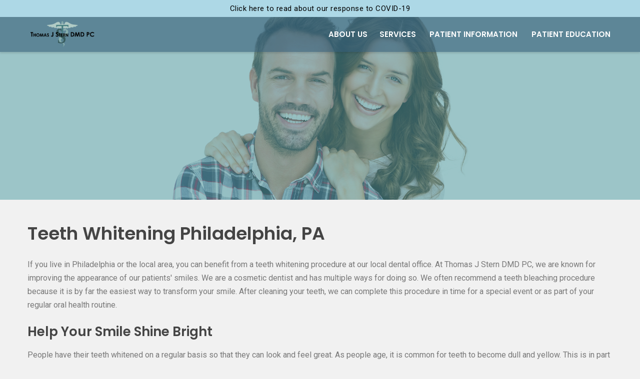

--- FILE ---
content_type: text/html; charset=UTF-8
request_url: https://thomasjsterndmd.com/teeth-whitening.php
body_size: 7464
content:
  <!DOCTYPE html>
<html lang="en">

<head>
	<meta charset="utf-8">
	<meta http-equiv="X-UA-Compatible" content="IE=edge">
	<meta name="viewport" content="width=device-width, initial-scale=1.0, maximum-scale=1.0, user-scalable=0">
	<meta name="description" content="html 5 template, dentist, stomatologist, dental clinic template, medical template, clinic template, surgery clinic theme, plastic surgery template">
	<meta name="author" content="websmirno.site">
	<meta name="format-detection" content="telephone=no">
	<title>Thomas J Stern DMD PC</title>
	<!-- Stylesheets -->
	<link href="vendor/slick/slick.css" rel="stylesheet">
	<link href="vendor/animate/animate.min.css" rel="stylesheet">
	<link href="icons/style.css" rel="stylesheet">
	<link href="vendor/bootstrap-datetimepicker/bootstrap-datetimepicker.css" rel="stylesheet">
	<link href="css/style.css" rel="stylesheet">
	<link href="css/custom.css" rel="stylesheet">
	<!--Favicon-->
	<link rel="icon" href="images/favicon.png" type="image/x-icon">
	<!-- Google Fonts -->
	<link href="https://fonts.googleapis.com/css?family=Poppins:300,400,500,600,700,800" rel="stylesheet">
	<link href="https://fonts.googleapis.com/css?family=Roboto:300,400,500,700,900" rel="stylesheet">
	<!-- Google map -->
	<script src="https://maps.googleapis.com/maps/api/js?key=AIzaSyCiFdr5Z0WRIXKUOqoRRvzRQ5SkzhkUVjk"></script>
	<style>
	.top-header a {
    color: #000;
    font-size: 15px;
    text-transform: inherit;
    letter-spacing: .5px;
}
.top-header {
    background: #ADD8E6;
    color: #000;
    text-align: center;
    padding: 3px 0;
}
#covid19 .close {
    right: 20px;
    top: 14px;
    color: #000;
    font-size: 32px;
}
#covid19{
	z-index:9999;
}

</style>
</head>

<body class="shop-page">


	<!--header-->
	<header class="header">
		<div class="header-quickLinks js-header-quickLinks d-lg-none">
			<div class="quickLinks-top js-quickLinks-top"></div>
			<div class="js-quickLinks-wrap-m">
			</div>
		</div>
		
		<!--<div class="header-topline d-none d-lg-flex">
			<div class="container">
				<div class="row align-items-center">
					<div class="col-auto d-flex align-items-center">
						<div class="header-phone"><i class="icon-telephone"></i><a href="tel:1-215-336-3066">(215) 336 3066</a></div>
						<div class="header-info"><i class="icon-placeholder2"></i>833 S 2nd St., Philadelphia, PA 19147</div>

					</div>
					<div class="col-auto ml-auto d-flex align-items-center">
						<span class="header-social">
							<a href="https://www.facebook.com/ThomasJSternDMD/" class="hovicon"><i class="icon-facebook-logo-circle"></i></a>
							<a href="https://twitter.com/thomas_dmd" class="hovicon"><i class="icon-twitter-logo-circle"></i></a>

						</span>
					</div>
				</div>
			</div>
		</div>-->
		<div class="top-header">
	<div class="container">
		<div class="row">
			<div class="col-sm-12">
				<a href="#" data-toggle="modal" data-target="#covid19">Click here to read about our response to COVID-19</a>
			</div>
					 
		</div>
		 
	</div>
</div>
		
		<div class="header-content">
			<div class="container">
				<div class="row align-items-lg-center">
					<button class="navbar-toggler collapsed" data-toggle="collapse" data-target="#navbarNavDropdown">
						<span class="icon-menu"></span>
					</button>
					<div class="col-lg-auto col-lg-2 d-flex align-items-lg-center">
						<a href="index.php" class="header-logo"><img src="images/logo.png" alt="" class="img-fluid"></a>
					</div>
					<div class="col-lg ml-auto header-nav-wrap">
						<div class="header-nav js-header-nav">
							<nav class="navbar navbar-expand-lg btco-hover-menu">
								<div class="collapse navbar-collapse justify-content-end" id="navbarNavDropdown">
									<ul class="navbar-nav">
										<li class="nav-item">
											<a class="nav-link" href="about.php">About Us</a>
										</li>
										<li class="nav-item">
											<a class="nav-link dropdown-toggle" href="#services">Services</a>
											<ul class="dropdown-menu">
						<li><a class="dropdown-item" href="dental-implants.php">Dental Implants</a></li>
							<!-- <li><a class="dropdown-item" href="pinhole-surgical-technique.php">Pinhole® Surgical Technique</a></li> -->
						<li><a class="dropdown-item" href="all-on-4.php">All-on-4 Dental Implants</a></li>
						<li><a class="dropdown-item" href="dental-checkup.php">Dental Checkup</a></li>
						<li><a class="dropdown-item" href="dental-crowns.php">Dental Crowns and Dental Bridges</a></li>
						<li><a class="dropdown-item" href="dental-veneers.php">Dental Veneers</a></li>
						<li><a class="dropdown-item" href="dentures-and-partial-dentures.php">Dentures and Partial Dentures</a></li>
						<li><a class="dropdown-item" href="emergency-dentist.php">Emergency Dentist</a></li>
						<li><a class="dropdown-item" href="full-mouth-reconstruction.php">Full Mouth Reconstruction</a></li>
						<li><a class="dropdown-item" href="invisalign-dentist.php">Invisalign Dentist</a></li>
					    <li><a class="dropdown-item" href="kid-friendly-dentist.php">Kid Friendly Dentist</a></li>
						<li><a class="dropdown-item" href="laser-dentistry.php">Laser Dentistry</a></li>
						<li><a class="dropdown-item" href="quit-smoking-with-hypnosis.php">Quit Smoking With Hypnosis</a></li>
					    <li><a class="dropdown-item" href="root-canal-treatment.php">Root Canal Treatment</a></li>
						<li><a class="dropdown-item" href="smile-makeover.php">Smile Makeover</a></li>
						<li><a class="dropdown-item" href="snap-on-smile.php">Snap-On Smile</a></li>
						<li><a class="dropdown-item" href="teeth-whitening.php">Teeth Whitening</a></li>
							</ul></li>
										</li>
										<li class="nav-item">
											<a class="nav-link dropdown-toggle" href="#reviews">Patient Information</a>
											<ul class="dropdown-menu">
	                                <li class="dropdown-item"><a href="patient-information.php">Patient Information</a></li>
									<li class="dropdown-item"><a href="https://forms.mydentistlink.com/6b31731f-d1bd-4a36-9de2-08c24c96ffd4" target="_blank">New Patients</a></li>
</ul>

										</li>
																				<li class="nav-item">
											<a class="nav-link dropdown-toggle" href="#reviews">Patient Education</a>
											<ul class="dropdown-menu">
									<li><a class="dropdown-item" href="blog.php">Blog</a></li>
									<li><a class="dropdown-item" href="alternative-to-braces-for-teens.php">Alternative to Braces for Teens</a></li>
									<li><a class="dropdown-item" href="dental-anxiety.php">Dental Anxiety</a></li>
								    	<li><a class="dropdown-item" href="do-i-have-sleep-apnea.php">Do I Have Sleep Apnea</a></li>
										<li><a class="dropdown-item" href="do-i-need-a-root-canal.php">Do I Need a Root Canal</a></li>
										<li><a class="dropdown-item" href="i-think-my-gums-are-receding.php">I Think My Gums Are Receding</a></li>
										<li><a class="dropdown-item" href="improve-your-smile-for-senior-pictures.php">Improve Your Smile for Senior Pictures</a></li>
										<li><a class="dropdown-item" href="options-for-replacing-missing-teeth.php">Options For Replacing Missing Teeth</a></li>
											<li><a class="dropdown-item" href="oral-cancer-screening.php">Oral Cancer Screening</a></li>
											<li><a class="dropdown-item" href="oral-hygiene-basics.php">Oral Hygiene Basics</a></li>
											<li><a class="dropdown-item" href="what-can-i-do-to-improve-my-smile.php">What Can I Do to Improve My Smile</a></li>
												<li><a class="dropdown-item" href="damage-my-dentures.php">What Do I Do If I Damage My Dentures</a></li>
											<li><a class="dropdown-item" href="chip-my-tooth.php">What Should I Do If I Chip My Tooth</a></li>
										<li><a class="dropdown-item" href="when-is-tooth-extraction-necessary.php">When Is a Tooth Extraction Necessary</a></li>
													<li><a class="dropdown-item" href="which-is-better-invisalign-or-braces.php">Which is Better Invisalign or Braces</a></li>
													<li><a class="dropdown-item" href="why-are-my-gums-bleeding.php">Why Are My Gums Bleeding</a></li>
											<li><a class="dropdown-item" href="bone-graft-for-dental-implants.php">Will I Need a Bone Graft for Dental Implants</a></li>
											<li><a class="dropdown-item" href="wisdom-teeth-extraction.php">Wisdom Teeth Extraction</a></li>
										</ul>
										</li>




										



																					<!-- <li class="nav-item">
											<a class="nav-link" href="virtual-consultation.php">Contact Us</a>
										</li> -->
										
												
									
									

</ul>
								</div>
							</nav>
						</div>
						
						
						
					</div>
				</div>
			</div>
		</div>
		<!-- Global site tag (gtag.js) - Google Analytics -->
<script async src="https://www.googletagmanager.com/gtag/js?id=UA-175836551-1"></script>
<script>
  window.dataLayer = window.dataLayer || [];
  function gtag(){dataLayer.push(arguments);}
  gtag('js', new Date());

  gtag('config', 'UA-175836551-1');
</script>

		
		
		<script type="text/javascript">
(function(){
var AMP_KEY="PyVPhaSRB0qjsYu0G69LEQI2FmFkeP8";window._AMP_CONF=window._AMP_CONF || {};window._AMP_CONF.key=AMP_KEY;
var s1=document.createElement("script"),s0=document.getElementsByTagName("script")[0];
s1.async=true;
s1.src='https://embed.simplifeye.co/PyVPhaSRB0qjsYu0G69LEQI2FmFkeP8/embed';
s1.charset='UTF-8';
s1.setAttribute('crossorigin','*');
s0.parentNode.insertBefore(s1,s0);
})();
</script>



	</header>
	<!--//header-->
	<!-- Modal -->
<div id="covid19" class="modal fade" role="dialog">
  <div class="modal-dialog">

    <!-- Modal content-->
    <div class="modal-content">
      <div class="modal-header">
        <button type="button" class="close" data-dismiss="modal">&times;</button>
        <h4 class="modal-title">About our response to COVID-19 </h4>
      </div>
      <div class="modal-body" style="padding:30px">
        <p>We have responded to the COVID pandemic to protect you and our staff. You will notice the following changes: </p>
		<p>When entering the office we have hand sanitizer, masks and gloves for our patients. We will take your temperature with a no contact digital thermometer on your arrival. If your temperature is above 99 degrees we will ask you to reschedule. Please do not take offense. This is for everyone’s protection. We have removed all magazines from the reception area because these cannot be properly cleaned.</p>
 
<p>We have always prided ourselves in our cleanliness. Now we disinfect all surfaces even more frequently and between every patient with CDC recommended disinfection protocol. </p>
 
<p>We will wear single use masks and gowns and eye protection while treating you.</p>
 
<p>Your safety and the safety of our staff is the highest priority for us!</p>
      </div>
      <div class="modal-footer">
        <button type="button" class="btn btn-default" data-dismiss="modal">Close</button>
      </div>
    </div>

  </div>
</div>
	<div class="page-content">
		
		<div class="top-banner" style="background-image:url(images/content/teeth-whitening-banner.png);">
			
		</div>

		<!--section-->
		<section class="">
			<div class="container">
				<div class="title-wrap">
							<h1> Teeth Whitening Philadelphia, PA</h1>
						</div>
			</div>
			<div class="container">
				<div class="row mb-md-3  mt-3">
					
					<div class="col-lg-12">
						<p>If you live in Philadelphia or the local area, you can benefit from a teeth whitening procedure at our local dental office. At Thomas J Stern DMD PC, we are known for improving the appearance of our patients' smiles. We are a cosmetic dentist and has multiple ways for doing so. We often recommend a teeth bleaching procedure because it is by far the easiest way to transform your smile. After cleaning your teeth, we can complete this procedure in time for a special event or as part of your regular oral health routine.</p>
						<h3>Help Your Smile Shine Bright</h3>
<p>
People have their teeth whitened on a regular basis so that they can look and feel great. As people age, it is common for teeth to become dull and yellow. This is in part due to age itself and also due to what a person eats and drinks. Drinking coffee, tea and wine, for example, can stain your teeth. Smoking and eating foods that contain food coloring can also stain your teeth. Brushing immediately after eating and drinking can help to prevent stains but is typically not enough to remove the risk entirely. Fortunately, stained and yellow teeth don't have to stay that way.</p>
<h3>Types of Whitening</h3>
<p>
There are several types of teeth bleaching that you can try. People typically start by using whitening toothpaste at home. This can help to brighten your teeth but is typically not enough to actually whiten them. We recommend toothpaste as part of an overall teeth whitening treatment but not by itself. After professional whitening, the toothpaste can help your teeth stay bright.</p>
<p>
Many people may try over the counter solutions like whitening trays or strips. These treatments work but not as well as professional solutions. As with most things, what you buy in the store is simply not as strong as what you can get from a medical professional. Additionally, store bought whitening trays are designed to fit everyone's teeth, not your teeth specifically. This means that they can become loose, and the solution can leak, leading to gum irritation.
</p>
<p>
We recommend that people in Philadelphia, schedule an appointment with Dr. Stern instead. Our professional tooth whitening solutions can transform the appearance of your teeth in a dynamic way. This is partially due to the strength of the solution that we use. Professional grade whitening gel can whiten teeth by eight shades or more vs. around two shades with store bought solutions. If you are looking for immediate and dramatic results, in-office whitening is a far better option.</p>

<h3>Philadelphia Tooth Whitening</h3>
<p>
At Thomas J Stern DMD PC, we provide patients with information on two main types of dental whitening. Some dental offices provide whitening services in the office while others focus on treatments that can be completed at home. An in-office treatment can be done at the same time as a teeth cleaning or during a separate appointment. It is typically completed within an hour and produces immediately white teeth. For many people, this is an ideal solution because of how quickly it is finished.
</p>
<p>In our dental office, we also recommend whitening trays. This type of procedure is effective and puts patients in control over how white their teeth become and how often they are whitened. We start by taking an impression of a patient's teeth. We then use this impression to create customized whitening trays in a dental lab. They fit securely around teeth and will not leak solution into the mouth. This is an ideal way for patients to whiten teeth because once they are created, they can be used at any time. Patients are provided with a whitening solution to use at home, and the trays need to be worn for a couple of hours every night for a week or more. Once teeth have reached the perfect shade of white, a patient can stop wearing the trays. This portable solution can be taken anywhere, making it possible for people to whiten teeth while on vacation, business trips or after moving to a new city.</p>
						
					</div>
				</div>
				
			</div>
		</section>
		<!--//section-->
	
		<section class="bg-grey">
			<div class="container">
				<div class="row">
					<div class="col-sm-12">
						<h3>Teeth Whitening FAQ</h3>
								<div id="faqAccordion1" class="faq-accordion" data-children=".faq-item">
									<div class="faq-item">
										<a data-toggle="collapse" data-parent="#faqAccordion1" href="#faqItem1" aria-expanded="true"><span>Q.</span> Does tooth whitening cause permanent tooth sensitivity?</a>
										<div id="faqItem1" class="collapse show faq-item-content" role="tabpanel">
											<div>
												<p>A. Sensitivity from tooth whitening is always transient. If there is any sensitivity caused by the whitening, it goes away within one to two days after the treatment, and the patient returns to the state of sensitivity he or she had prior to starting the whitening process.</p>
											</div>
										</div>
									</div>
									<div class="faq-item">
										<a data-toggle="collapse" data-parent="#faqAccordion1" href="#faqItem2" aria-expanded="false" class="collapsed"><span>Q.</span> Can I get my teeth whitened?</a>
										<div id="faqItem2" class="collapse show faq-item-content" role="tabpanel">
											<div>
												<p>A. Most people are candidates for tooth whitening, but again, each situation is unique and it's best to contact your dental professional.</p>
											</div>
										</div>
									</div>
									<div class="faq-item">
										<a data-toggle="collapse" data-parent="#faqAccordion1" href="#faqItem3" aria-expanded="false" class="collapsed"><span>Q.</span> How long does tooth whitening last?</a>
										<div id="faqItem3" class="collapse show faq-item-content" role="tabpanel">
											<div>
												<p>A.Typically you can expect whitening to last from six months to two years, although some studies report results lasting up to 10 years. Avoiding red wine, coffee, and smoking—all of which can cause staining—helps preserve the results.</p>
											</div>
										</div>
									</div>
									<div class="faq-item">
										<a data-toggle="collapse" data-parent="#faqAccordion1" href="#faqItem4" aria-expanded="false" class="collapsed"><span>Q.</span> Is tooth bleaching safe?</a>
										<div id="faqItem4" class="collapse show faq-item-content" role="tabpanel">
											<div>
												<p>A. Yes, many studies have proven that tooth whitening is safe. You can protect your tooth enamel by using calcium sulfate and fluoride.</p>
											</div>
										</div>
									</div>
									<div class="faq-item">
										<a data-toggle="collapse" data-parent="#faqAccordion1" href="#faqItem5" aria-expanded="false" class="collapsed"><span>Q.</span> How much does tooth whitening cost?</a>
										<div id="faqItem5" class="collapse show faq-item-content" role="tabpanel">
											<div>
												<p>A. Prices vary widely for tooth whitening. Over-the-counter kits can cost as little as $20, with extensive in-office procedures approaching up to $1,000. If you want professional whitening, expect the price to be around $300 to $800. If you want an at-home bleaching kit from your dentist, expect to pay between $300 and $600. Learn more about dental insurance and financing.</p>
											</div>
										</div>
									</div>
									<div class="faq-item">
										<a data-toggle="collapse" data-parent="#faqAccordion1" href="#faqItem6" aria-expanded="false" class="collapsed"><span>Q.</span> Does tooth whitening affect fillings, veneers, or crowns?</a>
										<div id="faqItem6" class="collapse show faq-item-content" role="tabpanel">
											<div>
												<p>A. Tooth whitening has little or no effect on restorative materials such as porcelain or crowns, but it may temporarily reduce the bond strength between enamel and composite restorations. This is why it is a good idea to check with your dental professional before beginning any course of tooth whitening.</p>
											</div>
										</div>
									</div>
									<div class="faq-item">
										<a data-toggle="collapse" data-parent="#faqAccordion1" href="#faqItem7" aria-expanded="false" class="collapsed"><span>Q.</span>Is the agent used in tooth whitening toxic?</a>
										<div id="faqItem7" class="collapse show faq-item-content" role="tabpanel">
											<div>
												<p>A.Products developed from carbamide peroxide, hydrogen peroxide, and urea (substances found in every human cell), should be used cautiously to alleviate concern. Those who have issues are the ones who don't follow instructions and overuse the products for months or years.</p>
											</div>
										</div>
									</div>
									
								</div>
							</div>
						</div>
					</div>
							</section>

							
			<section>
			<div class="container">
				<div class="title-wrap">
							<h3>Schedule a Consultation</h3>
						</div>
			</div>
			<div class="container">
				<div class="row mb-3">
					
					<div class="col-lg-12 mt-3 mt-lg-0">
						<p>If you live in the Philadelphia area, call (267) 703-3233 to schedule your teeth whitening treatment appointment with Dr. Stern.
						</p>
						
						
					</div>
				</div>
				
				
			
			</div>
		</section>


		

	</div>

	  
	<!--footer-->
	<div class="footer mt-0">
		<div class="container">
			<div class="row py-1 py-md-2 px-lg-0">
				<div class="col-lg-4 footer-col1">
					<div class="row flex-column flex-md-row flex-lg-column">
						<div class="col-md col-lg-auto">
							<div class="footer-logo">
								<img src="images/footer-logo.png" alt="" class="img-fluid">
							</div>
							<div class="mt-2 mt-lg-0"></div>
							<div class="footer-social d-none d-md-block d-lg-none">
								<a href="https://www.facebook.com/pg/ThomasJSternDMD" target="blank" class="hovicon"><i class="icon-facebook-logo"></i></a>
								<a href="https://twitter.com/thomas_dmd" target="blank" class="hovicon"><i class="icon-twitter-logo"></i></a>
							</div>
						</div>
						<div class="col-md">
							<div class="footer-text mt-1 mt-lg-2">
								<p>To receive email releases, simply provide
									<br>us with your email below</p>
								<form action="#" class="footer-subscribe">
									<div class="input-group">
										<input name="subscribe_mail" type="text" class="form-control" placeholder="Your Email" />
										<span><i class="icon-black-envelope"></i></span>
									</div>
								</form>
							</div>
							
						</div>
					</div>
				</div>
				<div class="col-sm-6 col-lg-4"></div>
				<div class="col-sm-6 col-lg-4">
					<h3>Contact Us</h3>
					<div class="h-decor"></div>
					<ul class="icn-list">
						<li><i class="icon-placeholder2"></i>833 S 2nd St., Philadelphia, PA 19147</li>
						<li><i class="icon-telephone"></i><b><span class="phone"><span class="text-nowrap">(215) 336 - 3066</span></b>
						<li><i class="icon-black-envelope"></i><a href="mailto:drstern@fischerdental.com">drstern@thomasjsterndmd.com</a></li>
					</ul>
				</div>
			</div>
		</div>
		<div class="footer-bottom">
			<div class="container">
				<div class="row text-center text-md-left">
					<div class="col-sm">Copyright © 2020 Dr. Thomas J. Stern. All Rights Reserved. </div>

				</div>
			</div>
		</div>
	</div>
	<!--//footer-->
	<div class="backToTop js-backToTop">
		<i class="icon icon-up-arrow"></i>
	</div>
	<div class="modal modal-form modal-form-sm fade" id="modalQuestionForm">
		<div class="modal-dialog">
			<div class="modal-content">
				<button aria-label='Close' class='close' data-dismiss='modal'>
					<i class="icon-error"></i>
				</button>
				<div class="modal-body">
					<div class="modal-form">
						<h3>Ask a Question</h3>
						<form class="mt-15" id="questionForm" method="post" novalidate>
							<div class="successform">
								<p>Your message was sent successfully!</p>
							</div>
							<div class="errorform">
								<p>Something went wrong, try refreshing and submitting the form again.</p>
							</div>
							<div class="input-group">
								<span>
								<i class="icon-user"></i>
							</span>
								<input type="text" name="name" class="form-control" autocomplete="off" placeholder="Your Name*" />
							</div>
							<div class="input-group">
								<span>
									<i class="icon-email2"></i>
								</span>
								<input type="text" name="email" class="form-control" autocomplete="off" placeholder="Your Email*" />
							</div>
							<div class="input-group">
								<span>
									<i class="icon-smartphone"></i>
								</span>
								<input type="text" name="phone" class="form-control" autocomplete="off" placeholder="Your Phone" />
							</div>
							<textarea name="message" class="form-control" placeholder="Your comment*"></textarea>
							<div class="text-right mt-2">
								<button type="submit" class="btn btn-sm btn-hover-fill">Ask Now</button>
							</div>
						</form>
					</div>
				</div>
			</div>
		</div>
	</div>
	<div class="modal modal-form fade" id="modalBookingForm">
		<div class="modal-dialog">
			<div class="modal-content">
				<button aria-label='Close' class='close' data-dismiss='modal'>
					<i class="icon-error"></i>
				</button>
				<div class="modal-body">
					<div class="modal-form">
						<h3>Book an Appointment</h3>
						<form class="mt-15" id="bookingForm" method="post" novalidate>
							<div class="successform">
								<p>Your message was sent successfully!</p>
							</div>
							<div class="errorform">
								<p>Something went wrong, try refreshing and submitting the form again.</p>
							</div>
							<div class="input-group">
								<span>
								<i class="icon-user"></i>
							</span>
								<input type="text" name="bookingname" class="form-control" autocomplete="off" placeholder="Your Name*" />
							</div>
							<div class="row row-xs-space mt-1">
								<div class="col-sm-6">
									<div class="input-group">
										<span>
											<i class="icon-email2"></i>
										</span>
										<input type="text" name="bookingemail" class="form-control" autocomplete="off" placeholder="Your Email*" />
									</div>
								</div>
								<div class="col-sm-6 mt-1 mt-sm-0">
									<div class="input-group">
										<span>
											<i class="icon-smartphone"></i>
										</span>
										<input type="text" name="bookingphone" class="form-control" autocomplete="off" placeholder="Your Phone" />
									</div>
								</div>
							</div>
							<div class="row row-xs-space mt-1">
								<div class="col-sm-6">
									<div class="input-group">
										<span>
											<i class="icon-birthday"></i>
										</span>
										<input type="text" name="bookingage" class="form-control" autocomplete="off" placeholder="Your age" />
									</div>
								</div>
							</div>
							<div class="selectWrapper input-group mt-1">
								<span>
									<i class="icon-tooth"></i>
								</span>
								<select name="bookingservice" class="form-control">
									<option selected="selected" disabled="disabled">Select Service</option>
									<option value="Cosmetic Dentistry">Cosmetic Dentistry</option>
									<option value="General Dentistry">General Dentistry</option>
									<option value="Orthodontics">Orthodontics</option>
									<option value="Children`s Dentistry">Children`s Dentistry</option>
									<option value="Dental Implants">Dental Implants</option>
									<option value="Dental Emergency">Dental Emergency</option>
								</select>
							</div>
							<div class="input-group flex-nowrap mt-1">
								<span>
									<i class="icon-calendar2"></i>
								</span>
								<div class="datepicker-wrap">
									<input name="bookingdate" type="text" class="form-control datetimepicker" placeholder="Date" readonly>
								</div>
							</div>
							<div class="input-group flex-nowrap mt-1">
								<span>
									<i class="icon-clock"></i>
								</span>
								<div class="datepicker-wrap">
									<input name="bookingtime" type="text" class="form-control timepicker" placeholder="Time">
								</div>
							</div>
							<textarea name="bookingmessage" class="form-control" placeholder="Your comment"></textarea>
							<div class="text-right mt-2">
								<button type="submit" class="btn btn-sm btn-hover-fill">Book now</button>
							</div>
						</form>
					</div>
				</div>
			</div>
		</div>
	</div>
	<!-- Vendors -->
	<script src="vendor/jquery/jquery-3.2.1.min.js"></script>
	<script src="vendor/jquery-migrate/jquery-migrate-3.0.1.min.js"></script>
	<script src="vendor/cookie/jquery.cookie.js"></script>
	<script src="vendor/bootstrap-datetimepicker/moment.js"></script>
	<script src="vendor/bootstrap-datetimepicker/bootstrap-datetimepicker.min.js"></script>
	<script src="vendor/popper/popper.min.js"></script>
	<script src="vendor/bootstrap/bootstrap.min.js"></script>
	<script src="vendor/waypoints/jquery.waypoints.min.js"></script>
	<script src="vendor/waypoints/sticky.min.js"></script>
	<script src="vendor/imagesloaded/imagesloaded.pkgd.min.js"></script>
	<script src="vendor/slick/slick.min.js"></script>
	<script src="vendor/scroll-with-ease/jquery.scroll-with-ease.min.js"></script>
	<script src="vendor/countTo/jquery.countTo.js"></script>
	<script src="vendor/form-validation/jquery.form.js"></script>
	<script src="vendor/form-validation/jquery.validate.min.js"></script>
	<!-- Custom Scripts -->
	<script src="js/app.js"></script>
	<script src="js/app-shop.js"></script>
	<script src="form/forms.js"></script>

	


	
</body>

</html>

--- FILE ---
content_type: text/css
request_url: https://thomasjsterndmd.com/icons/style.css
body_size: 856
content:
@font-face {
  font-family: 'dentco';
  src:  url('fonts/dentco.eot?vy6ic0');
  src:  url('fonts/dentco.eot?vy6ic0#iefix') format('embedded-opentype'),
    url('fonts/dentco.ttf?vy6ic0') format('truetype'),
    url('fonts/dentco.woff?vy6ic0') format('woff'),
    url('fonts/dentco.svg?vy6ic0#dentco') format('svg');
  font-weight: normal;
  font-style: normal;
}

[class^="icon-"], [class*=" icon-"] {
  /* use !important to prevent issues with browser extensions that change fonts */
  font-family: 'dentco' !important;
  speak: none;
  font-style: normal;
  font-weight: normal;
  font-variant: normal;
  text-transform: none;
  line-height: 1;

  /* Better Font Rendering =========== */
  -webkit-font-smoothing: antialiased;
  -moz-osx-font-smoothing: grayscale;
}

.icon-innovation:before {
  content: "\e956";
}
.icon-integrity:before {
  content: "\e957";
}
.icon-compassion:before {
  content: "\e958";
}
.icon-pinterest-logo:before {
  content: "\e934";
}
.icon-pinterest-circle:before {
  content: "\e935";
}
.icon-google-logo:before {
  content: "\e936";
}
.icon-birthday-cake:before {
  content: "\e939";
}
.icon-emergency:before {
  content: "\e93a";
}
.icon-tooth-1:before {
  content: "\e93b";
}
.icon-hand:before {
  content: "\e93c";
}
.icon-placeholder3:before {
  content: "\e93d";
}
.icon-play:before {
  content: "\e93e";
}
.icon-tooth-2:before {
  content: "\e93f";
}
.icon-tooth-3:before {
  content: "\e940";
}
.icon-tooth-4:before {
  content: "\e941";
}
.icon-tooth-5:before {
  content: "\e942";
}
.icon-zoob:before {
  content: "\e943";
}
.icon-man:before {
  content: "\e944";
}
.icon-mommy:before {
  content: "\e945";
}
.icon-medicine:before {
  content: "\e946";
}
.icon-pharmacy:before {
  content: "\e947";
}
.icon-principles:before {
  content: "\e948";
}
.icon-sign:before {
  content: "\e949";
}
.icon-surgery:before {
  content: "\e94a";
}
.icon-syringe:before {
  content: "\e94b";
}
.icon-ambulance:before {
  content: "\e94c";
}
.icon-woman:before {
  content: "\e94d";
}
.icon-body:before {
  content: "\e94e";
}
.icon-body1:before {
  content: "\e94f";
}
.icon-doctor:before {
  content: "\e950";
}
.icon-first-aid-kit:before {
  content: "\e951";
}
.icon-flask:before {
  content: "\e952";
}
.icon-injecting:before {
  content: "\e953";
}
.icon-injecting-syringe:before {
  content: "\e954";
}
.icon-search:before {
  content: "\e955";
}
.icon-arrow-right:before {
  content: "\e900";
}
.icon-birthday:before {
  content: "\e901";
}
.icon-black-envelope:before {
  content: "\e902";
}
.icon-calendar:before {
  content: "\e903";
}
.icon-calendar2:before {
  content: "\e904";
}
.icon-cart:before {
  content: "\e905";
}
.icon-check-mark:before {
  content: "\e906";
}
.icon-clock:before {
  content: "\e907";
}
.icon-clock2:before {
  content: "\e908";
}
.icon-dental-chair:before {
  content: "\e909";
}
.icon-email2:before {
  content: "\e90a";
}
.icon-emergency-call:before {
  content: "\e90b";
}
.icon-error:before {
  content: "\e90c";
}
.icon-facebook-logo:before {
  content: "\e90d";
}
.icon-facebook-logo-circle:before {
  content: "\e90e";
}
.icon-star:before {
  content: "\e90f";
}
.icon-google-plus-circle:before {
  content: "\e910";
}
.icon-google-plus1:before {
  content: "\e911";
  color: #f34a38;
}
.icon-health-care:before {
  content: "\e912";
}
.icon-clock3:before {
  content: "\e913";
}
.icon-icon-implant:before {
  content: "\e914";
}
.icon-icon-orthodontics:before {
  content: "\e915";
}
.icon-icon-whitening:before {
  content: "\e916";
}
.icon-instagram:before {
  content: "\e917";
}
.icon-link-symbol:before {
  content: "\e918";
}
.icon-medical-kit:before {
  content: "\e919";
}
.icon-menu:before {
  content: "\e91a";
}
.icon-paintbrush:before {
  content: "\e91b";
}
.icon-pencil-writing:before {
  content: "\e91c";
}
.icon-placeholder:before {
  content: "\e91d";
}
.icon-placeholder2:before {
  content: "\e91e";
}
.icon-price-tag:before {
  content: "\e91f";
}
.icon-reply-black:before {
  content: "\e920";
}
.icon-right-arrow:before {
  content: "\e921";
}
.icon-left-arrow:before {
  content: "\e92f";
}
.icon-left:before {
  content: "\e922";
}
.icon-right:before {
  content: "\e930";
}
.icon-top:before {
  content: "\e931";
}
.icon-bottom:before {
  content: "\e932";
}
.icon-smartphone:before {
  content: "\e923";
}
.icon-team:before {
  content: "\e924";
}
.icon-telephone:before {
  content: "\e925";
}
.icon-tick:before {
  content: "\e926";
}
.icon-tooth:before {
  content: "\e927";
}
.icon-tooth2:before {
  content: "\e928";
}
.icon-tooth3:before {
  content: "\e929";
}
.icon-twitter-logo-circle:before {
  content: "\e92a";
}
.icon-twitter-logo:before {
  content: "\e92b";
}
.icon-up-arrow:before {
  content: "\e92c";
}
.icon-user:before {
  content: "\e92d";
}
.icon-user2:before {
  content: "\e92e";
}
.icon-close:before {
  content: "\e937";
}
.icon-instagram-circle:before {
  content: "\e933";
}
.icon-star-half:before {
  content: "\e938";
}


--- FILE ---
content_type: text/css
request_url: https://thomasjsterndmd.com/css/custom.css
body_size: 1437
content:
.preview__header {
    font-size: 12px;
    height: 54px;
    background-color: #262626;
    z-index: 100;
    line-height: 54px;
    margin-bottom: 1px;
	position:fixed;
	top:0px;
	width:100%;
	border-bottom: 3px solid red;
}
.h-54{
height: 54px;
}
.ondemand-logo{
float:left;
max-width:150px;
}
.actions-btn .sign-up-btn {
   padding: 5px 20px;
	background: #39a0ff;
	border-radius: 4px;
	color: #fff;
	font-weight: 600;
	margin-right: 15px;
	display: inline-block;
	line-height: 21px;
	text-transform:uppercase;
}
.actions-btn {
    float: right;
}
.actions-btn .sign-up-btn.bg-c{
background:#FF7E00;
}


.hide-frame {
    border-left: 1px solid #333333;
	padding: 0px 15px;
	color: #999999;
	text-transform:uppercase;
}
.hide-frame span{
margin-left:5px;
}
.hide-frame:hover{
color:#fff;
}
.w-your {
    font-size: 18px;
    color: #fff;
    font-weight: bold;
    display: inline-block;
    text-transform: uppercase;
    margin-right: 15px;
 }

/*********NEW CHNAGES************/

.header {
    background: rgba(53,93,119,0.6);
    position: fixed;
    top: 0;
    width: 100%;
    z-index: 9999;
}
.header-content {
    position: relative;
    padding-top: 5px;
    padding-bottom: 5px;
}
.header-content.stuck {
    position: fixed;
    padding-top: 9px;
    padding-bottom: 9px;
    background: transparent;
    width: 100%;
    max-width: 100vw;
    box-shadow: 0 3px 3px rgba(0, 0, 0, 0.1);
}
.header-nav .nav-item > .nav-link{
	color: #fff
}
.header-nav .nav-item.active > .nav-link {
    color: #fff;
}
#mainSlider, #mainSlider .img--holder {
    height: 600px;
}
.showthisfirst {
    display: block;
    background: #355d7799;
    position: absolute;
    left: 5%;
    top: 25%;
    padding: 30px;
	border-radius: 0px 25px 0px 25px;
}
.showthisfirst a img{
	max-width: 160px;
	margin: 0 auto;
}
#mainSlider {
    margin-bottom: 0;
 }
 #about {
    background: #f6f7f5;
    padding: 50px 0;
}
.service-box-caption {
    display: flex;
    position: absolute;
    right: 10px;
    align-items: center;
    justify-content: center;
    flex-direction: column;
    height: 100px;
    width: 95%;
    padding: 20px;
    bottom: 8px;
    text-align: center;
}

.service-box .service-box-title {
    font-size: 24px;
    line-height: 1.1875em;
    color: #fff;
    text-shadow: 1px 2px 1px rgba(0,0,0,.5);
    border: 1px solid #fff;
    padding: 15px;
}
.reviews-wrap {
    max-width: 800px;
    height: 100%;
    padding: 40px 60px 10px 42px;
    margin: 0 auto;
        margin-left: auto;
}
.reviews-wrap .title-wrap .h-sub, .reviews-wrap .title-wrap h2 {
    text-align: center;
}
.reviews-wrap .slick-slide{
    text-align: center;
}
.info-text{
    padding-left: 30px;
} 
.theme-color {
    color: #355d77;
}
.header-nav .nav-item {
    padding: 0 12px;
}

.top-banner{
    background-size: cover;
    min-height: 400px;
    background-repeat: no-repeat;
    background-position:left top; 
}
.faq-item [data-toggle="collapse"]{
    line-height: 1.5;
}
.page-content section{
    padding: 50px 0;
    margin-top: 0px;
    margin-bottom: 0px;
}
.blog-isotope .blog-post{
    width:100%; 

}
<style>
* {
  box-sizing: border-box;
}

body {
  background-color: #f1f1f1;
}

#regForm {
  background-color: #ffffff;
  margin: 100px auto;
  padding: 40px;
  width: 70%;
  min-width: 300px;
}


#regForm  input {
  padding: 10px;
  font-size: 17px;
  border: 1px solid #aaaaaa;
  color:#000;
}
#regForm  input[type="text"],#regForm  input[type="email"]{
    width: 100%;
}
#regForm h4{
    font-weight: 500;
    font-size: 20px;
}

/* Mark input boxes that gets an error on validation: */
#regForm  input.invalid {
  background-color: #ffdddd;
}

/* Hide all steps by default: */
#regForm  .tab {
  display: none;
}
#regForm button {
    background-color: #073a51;
    color: #fff;
    cursor: pointer;
    padding: 7px 10px;
    width: 100%;
    min-width: 100px;
    border: none;
    border-radius: 25px;
    margin-top: 10px;
}

#regForm  button:hover {
  opacity: 0.8;
}

#prevBtn {
  background-color: #bbbbbb;
}

/* Make circles that indicate the steps of the form: */
#regForm  .step {
    height: 30px;
    width: 30px;
    margin: 0 2px;
    background-color: #073a51;
    border: none;
    border-radius: 50%;
    opacity: 0.5;
    position: relative;
    list-style-type: decimal;
    padding: 2px;
    margin: 20px;
    color: #fff;
    display: inline-block;
}
#regForm  .step.active {
  opacity: 1;
}

/* Mark the steps that are finished and valid: */
#regForm  .step.finish {
  background-color: #81d4f9;
}
.error {
    color: red;
}
span#success-div {
    color: #3a9e06;
    font-weight: bold;
    letter-spacing: 1px;
    font-size: 20px;
}
.section-bg-white {
    background: #ececec;
    padding: 20px 0;
}
form#virtual-form {
    background: #fff;
    padding: 20px;
    border: 1px solid #eee;
    border-radius: 5px;
    box-shadow: 0 3px 6px #989898;
}
form#virtual-form:hover {
    box-shadow: 0px 0px 5px 5px #989898;
}

.custom-cta{
    background-color: white;
    padding: 0.8rem 1.5rem;
    margin-top: 7rem !important;
    border-radius: 5px;
    color: #073a51;
    transition: all 250ms ease;
}

.custom-cta:hover{
    border: none !important;
    background-color: rgba(255, 255, 255, 0.582);
    color: #f1f1f1;
}

--- FILE ---
content_type: application/javascript
request_url: https://thomasjsterndmd.com/js/app-shop.js
body_size: 920
content:
$(function () {

	"use strict";

	var $document = $(document),
		$window = $(window),
		windowWidth = window.innerWidth || $window.width(),
		windowH = $window.height(),

	// Template Blocks
	themeBlocks = {
		rangeSlider: $('#rangeSlider1'),
		productImage: $("#mainImage"),
		prdCarousel: $('.prd-carousel')
	};

	// rangeSlider
	if (themeBlocks.rangeSlider.length) {
		var rangeSlider1 = document.getElementById('rangeSlider1');
		noUiSlider.create(rangeSlider1, {
			start: [2, 2140],
			connect: true,
			step: 1,
			padding: 10,
			range: {
				'min': -10,
				'max': 4010
			}
		});
		var number1_1 = document.getElementById('number-1-1');
		var number1_2 = document.getElementById('number-1-2');
		rangeSlider1.noUiSlider.on('update', function (values, handle) {
			var value = values[handle];
			if (handle) {
				number1_1.textContent = Math.round(value);
			} else {
				number1_2.textContent = Math.round(value);
			}
		});
		number1_1.addEventListener('change', function () {
			rangeSlider1.noUiSlider.set([this.textContent, null]);
		});
		number1_2.addEventListener('change', function () {
			rangeSlider1.noUiSlider.set([null, this.textContent]);
		});
	}
	
	// product gallery
	if (themeBlocks.productImage.length) {
		var zoomPos = $('body').hasClass('rtl') ? 11 : 1;
		themeBlocks.productImage.elevateZoom({
			gallery: 'productPreviews',
			cursor: 'pointer',
			galleryActiveClass: 'active',
			zoomWindowPosition: zoomPos,
			zoomWindowFadeIn: 500,
			zoomWindowFadeOut: 500,
			lensFadeIn: 500,
			lensFadeOut: 500
		});
		var ezApi = themeBlocks.productImage.data('elevateZoom');
		if ((window.innerWidth || $window.width()) < 769) {
			ezApi.changeState('disable');
		}
		$(window).on('resize', function () {
			if ((window.innerWidth || $window.width()) < 769) {
				ezApi.changeState('disable');
			} else {
				ezApi.changeState('enable');
			}
		});
		$('#productPreviews > a').on('click', function () {
			themeBlocks.productImage.attr({
				src: $(this).attr('data-image'),
				'data-zoom-image': $(this).attr('data-zoom-image')
			});
		});
	}

	// products carousel
	if (themeBlocks.prdCarousel.length) {
		themeBlocks.prdCarousel.slick({
			slidesToShow: 4,
			slidesToScroll: 1,
			infinite: true,
			dots: true,
			arrows: false,
			responsive: [{
				breakpoint: 991,
				settings: {
					slidesToShow: 3
				}
					}, {
				breakpoint: 767,
				settings: {
					slidesToShow: 2
				}
					}, {
				breakpoint: 480,
				settings: {
					slidesToShow: 1
				}
					}]
		});
	}
	
	// icrease/decrease input
	function changeInput() {
		$(document).on('click', '.count-add, .count-reduce', function (e) {
			var $this = $(e.target),
				input = $this.parent().find('.count-input'),
				valString = input.val(),
				valNum = valString.replace(/[^0-9]/g, ''),
				valText = valString.replace(/[0-9]/g, ''),
				v = $this.hasClass('count-reduce') ? valNum - 1 : valNum * 1 + 1,
				min = input.attr('data-min') ? input.attr('data-min') : 0;
			if (v >= min) input.val(v + valText);
			e.preventDefault();
		});
	}
	
	// Header Cart dropdown menu
	function toggleCart(cart, drop) {
		$('> a', $(cart)).on('click', function (e) {
			e.preventDefault();
			$(cart).toggleClass('opened');
		});
		$(document).on('click', function (e) {
			if (!$(e.target).closest(cart).length) {
				if ($(cart).hasClass("opened")) {
					$(cart).removeClass('opened');
				}
			}
		});
	}
	
	changeInput();
	toggleCart('.header-cart', '.header-cart-dropdown');
	
})

--- FILE ---
content_type: application/javascript
request_url: https://thomasjsterndmd.com/form/forms.js
body_size: 1201
content:
(function ($) {

"use strict";

var $document = $(document),
	$window = $(window),
	forms = {
	contactForm: $('#contactForm'),
	questionForm: $('#questionForm'),
	bookingForm: $('#bookingForm'),
	requestForm: $('#requestForm')
};

$document.on('ready', function () {

	// datepicker
	if ($('.datetimepicker').length) {
		$('.datetimepicker').datetimepicker({
			format: 'DD/MM/YYYY',
			ignoreReadonly: true,
			icons: {
				time: 'icon icon-clock',
				date: 'icon icon-calendar2',
				up: 'icon icon-top',
				down: 'icon icon-bottom',
				previous: 'icon icon-left',
				next: 'icon icon-right',
				today: 'icon icon-tick',
				clear: 'icon icon-close',
				close: 'icon icon-close'
			}
		});
	}
	if ($('.timepicker').length) {
		$('.timepicker').datetimepicker({
			format: 'LT',
			ignoreReadonly: true,
			icons: {
				time: 'icon icon-clock',
				up: 'icon icon-top',
				down: 'icon icon-bottom',
				previous: 'icon icon-left',
				next: 'icon icon-right'
			}
		});
	}

	// contact page form
	if (forms.contactForm.length) {
		var $contactform = forms.contactForm;
		$contactform.validate({
			rules: {
				name: {
					required: true,
					minlength: 2
				},
				message: {
					required: true,
					minlength: 20
				},
				email: {
					required: true,
					email: true
				}

			},
			messages: {
				name: {
					required: "Please enter your name",
					minlength: "Your name must consist of at least 2 characters"
				},
				message: {
					required: "Please enter message",
					minlength: "Your message must consist of at least 20 characters"
				},
				email: {
					required: "Please enter your email"
				}
			},
			submitHandler: function submitHandler(form) {
				$(form).ajaxSubmit({
					type: "POST",
					data: $(form).serialize(),
					url: "form/process-contact.php",
					success: function success() {
						$('.successform', $contactform).fadeIn();
						$contactform.get(0).reset();
					},
					error: function error() {
						$('.errorform', $contactform).fadeIn();
					}
				});
			}
		});
	}

	// question form
	if (forms.questionForm.length) {
		var $questionForm = forms.questionForm;
		$questionForm.validate({
			rules: {
				name: {
					required: true,
					minlength: 2
				},
				messages: {
					required: true,
					minlength: 20
				},
				email: {
					required: true,
					email: true
				}
			},
			messages: {
				name: {
					required: "Please enter your name",
					minlength: "Your name must consist of at least 2 characters"
				},
				message: {
					required: "Please enter message",
					minlength: "Your message must consist of at least 20 characters"
				},
				email: {
					required: "Please enter your email"
				}
			},
			submitHandler: function submitHandler(form) {
				$(form).ajaxSubmit({
					type: "POST",
					data: $(form).serialize(),
					url: "form/process-question.php",
					success: function success() {
						$('.successform', $questionForm).fadeIn();
						$questionForm.get(0).reset();
					},
					error: function error() {
						$('.errorform', $questionForm).fadeIn();
					}
				});
			}
		});
	}

	// booking form
	if (forms.bookingForm.length) {
		var $bookingForm = forms.bookingForm;
		$bookingForm.validate({
			rules: {
				bookingname: {
					required: true,
					minlength: 2
				},
				bookingmessages: {
					required: true,
					minlength: 20
				},
				bookingemail: {
					required: true,
					email: true
				}

			},
			messages: {
				bookingname: {
					required: "Please enter your name",
					minlength: "Your name must consist of at least 2 characters"
				},
				bookingmessage: {
					required: "Please enter message",
					minlength: "Your message must consist of at least 20 characters"
				},
				bookingemail: {
					required: "Please enter your email"
				}
			},
			submitHandler: function submitHandler(form) {
				$(form).ajaxSubmit({
					type: "POST",
					data: $(form).serialize(),
					url: "form/process-booking.php",
					success: function success() {
						$('.successform', $bookingForm).fadeIn();
						$bookingForm.get(0).reset();
					},
					error: function error() {
						$('.errorform', $bookingForm).fadeIn();
					}
				});
			}
		});
	}

	// request form
	if (forms.requestForm.length) {
		var $requestForm = forms.requestForm;
		$requestForm.validate({
			rules: {
				requestname: {
					required: true,
					minlength: 2
				},
				requestmessages: {
					required: true,
					minlength: 20
				},
				requestemail: {
					required: true,
					email: true
				}

			},
			messages: {
				requestname: {
					required: "Please enter your name",
					minlength: "Your name must consist of at least 2 characters"
				},
				requestmessage: {
					required: "Please enter message",
					minlength: "Your message must consist of at least 20 characters"
				},
				requestemail: {
					required: "Please enter your email"
				}
			},
			submitHandler: function submitHandler(form) {
				$(form).ajaxSubmit({
					type: "POST",
					data: $(form).serialize(),
					url: "form/process-request.php",
					success: function success() {
						$('.successform', $requestForm).fadeIn();
						$requestForm.get(0).reset();
					},
					error: function error() {
						$('.errorform', $requestForm).fadeIn();
					}
				});
			}
		});
	}
	
	
	
	//Virtual Form
	if ($('#submit-virtual-form').length) {
		
		function IsEmail(email) {
			var regex = /^([a-zA-Z0-9_\.\-\+])+\@(([a-zA-Z0-9\-])+\.)+([a-zA-Z0-9]{2,4})+$/;
			if (!regex.test(email) || email.trim() == "") {
				return false;
			} else {
				return true;
			}
		}
		function checkValidation() {
			var name = $("#name").val();
			var email = $("#email").val();
			var phone = $("#phone").val();
			var address = $("#address").val();
			var city = $("#city").val();
			var state = $("#state").val();
			var zip = $("#zip").val();
			var reached_time = $("#reached_time").val();
			
			$('#error-name').hide();
			$('#error-email').hide();
			$('#error-phone').hide();
			$('#error-address').hide();
			$('#error-city').hide();
			$('#error-state').hide();
			$('#error-zip').hide();
			$('#error-reached_time').hide();
			$('#error-tandc').hide();
			
			var status = true;
			if (name == '') {
				$('#error-name').show();
				status = false;
			} if (email == '' || IsEmail(email) != true) {
				$('#error-email').show();
				status = false;
			} if (phone == '') {
				$('#error-phone').show();
				status = false;
			} if (address == '') {
				$('#error-address').show();
				status = false;
			} if (city == '') {
				$('#error-city').show();
				status = false;
			} if (state == '') {
				$('#error-state').show();
				status = false;
			} if (zip == '') {
				$('#error-zip').show();
				status = false;
			} if (reached_time == '') {
				$('#error-reached_time').show();
				status = false;
			} if ($("#tandc").prop("checked") != true) {
				$('#error-tandc').show();
				status = false;
			} 
			return status;
		}

		$(document).on('change', '.form-control', function () {
			checkValidation();
		});
		$(document).on('click', '#submit-virtual-form', function () {
			if (checkValidation() == false) {
				return false;
			}
			$(this).val('Submitting...');
			var form = $("#virtual-form");
			$.ajax({url: form.attr('action'),
				data: form.serialize(),
				type: 'post',
				success: function (response) {
					if (response == 'true') {
						$('#error-div').hide();
						$('#success-div').show();
						setTimeout(function () {
							$('#success-div').fadeOut('slow');
						}, 5000);
						form[0].reset();
						$('#submit-virtual-form').val('Submit');
					} else {
						$('#success-div').hide();
						$('#error-div').html(response);
						$('#error-div').show();
						$('#submit-virtual-form').val('Submit');
					}                
				}
			});
			return false;
		});
	}
});

})(jQuery);